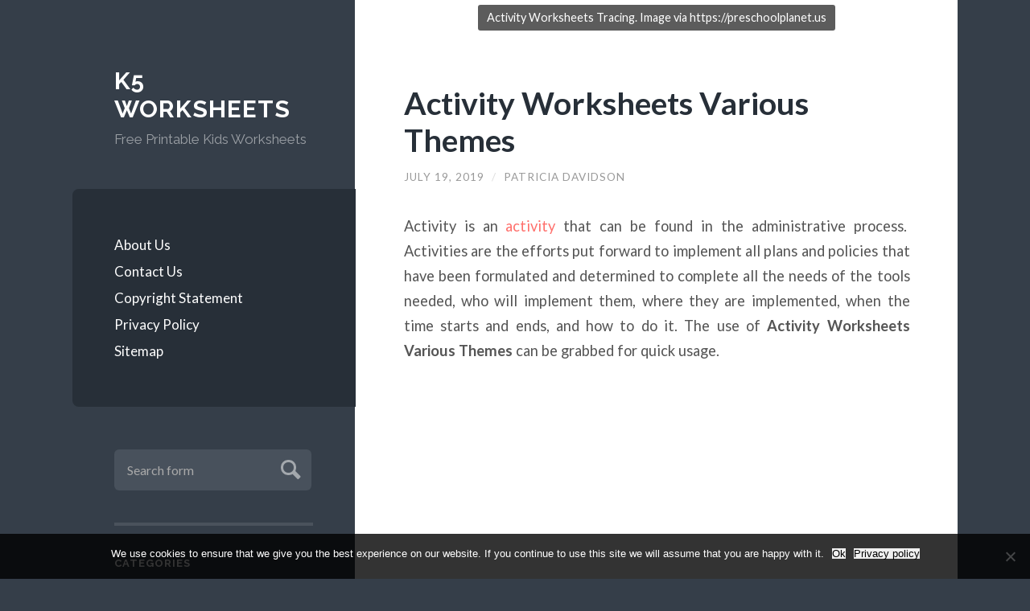

--- FILE ---
content_type: text/html; charset=UTF-8
request_url: https://www.k5worksheets.com/activity-worksheets-various-themes/
body_size: 11469
content:
<!DOCTYPE html>

<html dir="ltr" lang="en-US" prefix="og: https://ogp.me/ns#">

	<head profile="http://gmpg.org/xfn/11">
		
		<meta http-equiv="Content-Type" content="text/html; charset=UTF-8" />
		<meta name="viewport" content="width=device-width, initial-scale=1.0, maximum-scale=1.0, user-scalable=no" >
		 
		<title>Activity Worksheets Various Themes | K5 Worksheets</title>
	<style>img:is([sizes="auto" i], [sizes^="auto," i]) { contain-intrinsic-size: 3000px 1500px }</style>
	
		<!-- All in One SEO 4.9.0 - aioseo.com -->
	<meta name="description" content="Just use Activity Worksheets Various Themes for your career. You need it badly for your purposes career." />
	<meta name="robots" content="max-image-preview:large" />
	<meta name="author" content="Patricia Davidson"/>
	<meta name="google-site-verification" content="v927TtLQOjX-S69hoVGRj16jV0Si7LgiQIbC-dKCViQ" />
	<meta name="p:domain_verify" content="f1c9ef73b56e4804ea5bc8e71da4ee36" />
	<meta name="keywords" content="activity worksheets various,activity worksheets,activity worksheets various themes,various themes" />
	<link rel="canonical" href="https://www.k5worksheets.com/activity-worksheets-various-themes/" />
	<meta name="generator" content="All in One SEO (AIOSEO) 4.9.0" />
		<meta property="og:locale" content="en_US" />
		<meta property="og:site_name" content="K5 Worksheets" />
		<meta property="og:type" content="article" />
		<meta property="og:title" content="Activity Worksheets Various Themes | K5 Worksheets" />
		<meta property="og:description" content="Just use Activity Worksheets Various Themes for your career. You need it badly for your purposes career." />
		<meta property="og:url" content="https://www.k5worksheets.com/activity-worksheets-various-themes/" />
		<meta property="article:tag" content="activity worksheets various" />
		<meta property="article:tag" content="activity worksheets" />
		<meta property="article:tag" content="activity worksheets various themes" />
		<meta property="article:tag" content="various themes" />
		<meta property="article:published_time" content="2019-07-19T13:47:25+00:00" />
		<meta property="article:modified_time" content="2019-07-04T23:25:24+00:00" />
		<meta name="twitter:card" content="summary" />
		<meta name="twitter:title" content="Activity Worksheets Various Themes | K5 Worksheets" />
		<meta name="twitter:description" content="Just use Activity Worksheets Various Themes for your career. You need it badly for your purposes career." />
		<script type="application/ld+json" class="aioseo-schema">
			{"@context":"https:\/\/schema.org","@graph":[{"@type":"Article","@id":"https:\/\/www.k5worksheets.com\/activity-worksheets-various-themes\/#article","name":"Activity Worksheets Various Themes | K5 Worksheets","headline":"Activity Worksheets Various Themes","author":{"@id":"https:\/\/www.k5worksheets.com\/author\/patricia\/#author"},"publisher":{"@id":"https:\/\/www.k5worksheets.com\/#person"},"image":{"@type":"ImageObject","url":"https:\/\/www.k5worksheets.com\/wp-content\/uploads\/2019\/07\/Activity-Worksheets-Tracing.jpg","width":1074,"height":1700,"caption":"Activity Worksheets Tracing. Image via https:\/\/preschoolplanet.us"},"datePublished":"2019-07-19T20:47:25+07:00","dateModified":"2019-07-05T06:25:24+07:00","inLanguage":"en-US","mainEntityOfPage":{"@id":"https:\/\/www.k5worksheets.com\/activity-worksheets-various-themes\/#webpage"},"isPartOf":{"@id":"https:\/\/www.k5worksheets.com\/activity-worksheets-various-themes\/#webpage"},"articleSection":"Printable Templates, Activity Worksheets, Activity Worksheets Various Themes, Various Themes"},{"@type":"BreadcrumbList","@id":"https:\/\/www.k5worksheets.com\/activity-worksheets-various-themes\/#breadcrumblist","itemListElement":[{"@type":"ListItem","@id":"https:\/\/www.k5worksheets.com#listItem","position":1,"name":"Home","item":"https:\/\/www.k5worksheets.com","nextItem":{"@type":"ListItem","@id":"https:\/\/www.k5worksheets.com\/category\/printable-templates\/#listItem","name":"Printable Templates"}},{"@type":"ListItem","@id":"https:\/\/www.k5worksheets.com\/category\/printable-templates\/#listItem","position":2,"name":"Printable Templates","item":"https:\/\/www.k5worksheets.com\/category\/printable-templates\/","nextItem":{"@type":"ListItem","@id":"https:\/\/www.k5worksheets.com\/activity-worksheets-various-themes\/#listItem","name":"Activity Worksheets Various Themes"},"previousItem":{"@type":"ListItem","@id":"https:\/\/www.k5worksheets.com#listItem","name":"Home"}},{"@type":"ListItem","@id":"https:\/\/www.k5worksheets.com\/activity-worksheets-various-themes\/#listItem","position":3,"name":"Activity Worksheets Various Themes","previousItem":{"@type":"ListItem","@id":"https:\/\/www.k5worksheets.com\/category\/printable-templates\/#listItem","name":"Printable Templates"}}]},{"@type":"Person","@id":"https:\/\/www.k5worksheets.com\/#person","name":"Tracey Howell","image":{"@type":"ImageObject","@id":"https:\/\/www.k5worksheets.com\/activity-worksheets-various-themes\/#personImage","url":"https:\/\/secure.gravatar.com\/avatar\/70daa850da0a5783339997ca9a6db9b3200c1e5e1d167a4b269311113a79fe97?s=96&d=mm&r=g","width":96,"height":96,"caption":"Tracey Howell"}},{"@type":"Person","@id":"https:\/\/www.k5worksheets.com\/author\/patricia\/#author","url":"https:\/\/www.k5worksheets.com\/author\/patricia\/","name":"Patricia Davidson","image":{"@type":"ImageObject","@id":"https:\/\/www.k5worksheets.com\/activity-worksheets-various-themes\/#authorImage","url":"https:\/\/secure.gravatar.com\/avatar\/508336307a4ebdc041359c5c0f948111b8cec8642e194529a2f7483d9ec0bcb7?s=96&d=mm&r=g","width":96,"height":96,"caption":"Patricia Davidson"}},{"@type":"WebPage","@id":"https:\/\/www.k5worksheets.com\/activity-worksheets-various-themes\/#webpage","url":"https:\/\/www.k5worksheets.com\/activity-worksheets-various-themes\/","name":"Activity Worksheets Various Themes | K5 Worksheets","description":"Just use Activity Worksheets Various Themes for your career. You need it badly for your purposes career.","inLanguage":"en-US","isPartOf":{"@id":"https:\/\/www.k5worksheets.com\/#website"},"breadcrumb":{"@id":"https:\/\/www.k5worksheets.com\/activity-worksheets-various-themes\/#breadcrumblist"},"author":{"@id":"https:\/\/www.k5worksheets.com\/author\/patricia\/#author"},"creator":{"@id":"https:\/\/www.k5worksheets.com\/author\/patricia\/#author"},"image":{"@type":"ImageObject","url":"https:\/\/www.k5worksheets.com\/wp-content\/uploads\/2019\/07\/Activity-Worksheets-Tracing.jpg","@id":"https:\/\/www.k5worksheets.com\/activity-worksheets-various-themes\/#mainImage","width":1074,"height":1700,"caption":"Activity Worksheets Tracing. Image via https:\/\/preschoolplanet.us"},"primaryImageOfPage":{"@id":"https:\/\/www.k5worksheets.com\/activity-worksheets-various-themes\/#mainImage"},"datePublished":"2019-07-19T20:47:25+07:00","dateModified":"2019-07-05T06:25:24+07:00"},{"@type":"WebSite","@id":"https:\/\/www.k5worksheets.com\/#website","url":"https:\/\/www.k5worksheets.com\/","name":"K5 Worksheets","description":"Free Printable Kids Worksheets","inLanguage":"en-US","publisher":{"@id":"https:\/\/www.k5worksheets.com\/#person"}}]}
		</script>
		<!-- All in One SEO -->

<link rel="amphtml" href="https://www.k5worksheets.com/activity-worksheets-various-themes/amp/" /><meta name="generator" content="AMP for WP 1.1.7.1"/><link rel="alternate" type="application/rss+xml" title="K5 Worksheets &raquo; Feed" href="https://www.k5worksheets.com/feed/" />
<link rel="alternate" type="application/rss+xml" title="K5 Worksheets &raquo; Comments Feed" href="https://www.k5worksheets.com/comments/feed/" />
<script type="text/javascript">
/* <![CDATA[ */
window._wpemojiSettings = {"baseUrl":"https:\/\/s.w.org\/images\/core\/emoji\/16.0.1\/72x72\/","ext":".png","svgUrl":"https:\/\/s.w.org\/images\/core\/emoji\/16.0.1\/svg\/","svgExt":".svg","source":{"concatemoji":"https:\/\/www.k5worksheets.com\/wp-includes\/js\/wp-emoji-release.min.js?ver=6.8.3"}};
/*! This file is auto-generated */
!function(s,n){var o,i,e;function c(e){try{var t={supportTests:e,timestamp:(new Date).valueOf()};sessionStorage.setItem(o,JSON.stringify(t))}catch(e){}}function p(e,t,n){e.clearRect(0,0,e.canvas.width,e.canvas.height),e.fillText(t,0,0);var t=new Uint32Array(e.getImageData(0,0,e.canvas.width,e.canvas.height).data),a=(e.clearRect(0,0,e.canvas.width,e.canvas.height),e.fillText(n,0,0),new Uint32Array(e.getImageData(0,0,e.canvas.width,e.canvas.height).data));return t.every(function(e,t){return e===a[t]})}function u(e,t){e.clearRect(0,0,e.canvas.width,e.canvas.height),e.fillText(t,0,0);for(var n=e.getImageData(16,16,1,1),a=0;a<n.data.length;a++)if(0!==n.data[a])return!1;return!0}function f(e,t,n,a){switch(t){case"flag":return n(e,"\ud83c\udff3\ufe0f\u200d\u26a7\ufe0f","\ud83c\udff3\ufe0f\u200b\u26a7\ufe0f")?!1:!n(e,"\ud83c\udde8\ud83c\uddf6","\ud83c\udde8\u200b\ud83c\uddf6")&&!n(e,"\ud83c\udff4\udb40\udc67\udb40\udc62\udb40\udc65\udb40\udc6e\udb40\udc67\udb40\udc7f","\ud83c\udff4\u200b\udb40\udc67\u200b\udb40\udc62\u200b\udb40\udc65\u200b\udb40\udc6e\u200b\udb40\udc67\u200b\udb40\udc7f");case"emoji":return!a(e,"\ud83e\udedf")}return!1}function g(e,t,n,a){var r="undefined"!=typeof WorkerGlobalScope&&self instanceof WorkerGlobalScope?new OffscreenCanvas(300,150):s.createElement("canvas"),o=r.getContext("2d",{willReadFrequently:!0}),i=(o.textBaseline="top",o.font="600 32px Arial",{});return e.forEach(function(e){i[e]=t(o,e,n,a)}),i}function t(e){var t=s.createElement("script");t.src=e,t.defer=!0,s.head.appendChild(t)}"undefined"!=typeof Promise&&(o="wpEmojiSettingsSupports",i=["flag","emoji"],n.supports={everything:!0,everythingExceptFlag:!0},e=new Promise(function(e){s.addEventListener("DOMContentLoaded",e,{once:!0})}),new Promise(function(t){var n=function(){try{var e=JSON.parse(sessionStorage.getItem(o));if("object"==typeof e&&"number"==typeof e.timestamp&&(new Date).valueOf()<e.timestamp+604800&&"object"==typeof e.supportTests)return e.supportTests}catch(e){}return null}();if(!n){if("undefined"!=typeof Worker&&"undefined"!=typeof OffscreenCanvas&&"undefined"!=typeof URL&&URL.createObjectURL&&"undefined"!=typeof Blob)try{var e="postMessage("+g.toString()+"("+[JSON.stringify(i),f.toString(),p.toString(),u.toString()].join(",")+"));",a=new Blob([e],{type:"text/javascript"}),r=new Worker(URL.createObjectURL(a),{name:"wpTestEmojiSupports"});return void(r.onmessage=function(e){c(n=e.data),r.terminate(),t(n)})}catch(e){}c(n=g(i,f,p,u))}t(n)}).then(function(e){for(var t in e)n.supports[t]=e[t],n.supports.everything=n.supports.everything&&n.supports[t],"flag"!==t&&(n.supports.everythingExceptFlag=n.supports.everythingExceptFlag&&n.supports[t]);n.supports.everythingExceptFlag=n.supports.everythingExceptFlag&&!n.supports.flag,n.DOMReady=!1,n.readyCallback=function(){n.DOMReady=!0}}).then(function(){return e}).then(function(){var e;n.supports.everything||(n.readyCallback(),(e=n.source||{}).concatemoji?t(e.concatemoji):e.wpemoji&&e.twemoji&&(t(e.twemoji),t(e.wpemoji)))}))}((window,document),window._wpemojiSettings);
/* ]]> */
</script>
<style id='wp-emoji-styles-inline-css' type='text/css'>

	img.wp-smiley, img.emoji {
		display: inline !important;
		border: none !important;
		box-shadow: none !important;
		height: 1em !important;
		width: 1em !important;
		margin: 0 0.07em !important;
		vertical-align: -0.1em !important;
		background: none !important;
		padding: 0 !important;
	}
</style>
<link rel='stylesheet' id='wp-block-library-css' href='https://www.k5worksheets.com/wp-includes/css/dist/block-library/style.min.css?ver=6.8.3' type='text/css' media='all' />
<style id='classic-theme-styles-inline-css' type='text/css'>
/*! This file is auto-generated */
.wp-block-button__link{color:#fff;background-color:#32373c;border-radius:9999px;box-shadow:none;text-decoration:none;padding:calc(.667em + 2px) calc(1.333em + 2px);font-size:1.125em}.wp-block-file__button{background:#32373c;color:#fff;text-decoration:none}
</style>
<link rel='stylesheet' id='aioseo/css/src/vue/standalone/blocks/table-of-contents/global.scss-css' href='https://www.k5worksheets.com/wp-content/plugins/all-in-one-seo-pack/dist/Lite/assets/css/table-of-contents/global.e90f6d47.css?ver=4.9.0' type='text/css' media='all' />
<style id='global-styles-inline-css' type='text/css'>
:root{--wp--preset--aspect-ratio--square: 1;--wp--preset--aspect-ratio--4-3: 4/3;--wp--preset--aspect-ratio--3-4: 3/4;--wp--preset--aspect-ratio--3-2: 3/2;--wp--preset--aspect-ratio--2-3: 2/3;--wp--preset--aspect-ratio--16-9: 16/9;--wp--preset--aspect-ratio--9-16: 9/16;--wp--preset--color--black: #272F38;--wp--preset--color--cyan-bluish-gray: #abb8c3;--wp--preset--color--white: #fff;--wp--preset--color--pale-pink: #f78da7;--wp--preset--color--vivid-red: #cf2e2e;--wp--preset--color--luminous-vivid-orange: #ff6900;--wp--preset--color--luminous-vivid-amber: #fcb900;--wp--preset--color--light-green-cyan: #7bdcb5;--wp--preset--color--vivid-green-cyan: #00d084;--wp--preset--color--pale-cyan-blue: #8ed1fc;--wp--preset--color--vivid-cyan-blue: #0693e3;--wp--preset--color--vivid-purple: #9b51e0;--wp--preset--color--accent: #FF706C;--wp--preset--color--dark-gray: #444;--wp--preset--color--medium-gray: #666;--wp--preset--color--light-gray: #888;--wp--preset--gradient--vivid-cyan-blue-to-vivid-purple: linear-gradient(135deg,rgba(6,147,227,1) 0%,rgb(155,81,224) 100%);--wp--preset--gradient--light-green-cyan-to-vivid-green-cyan: linear-gradient(135deg,rgb(122,220,180) 0%,rgb(0,208,130) 100%);--wp--preset--gradient--luminous-vivid-amber-to-luminous-vivid-orange: linear-gradient(135deg,rgba(252,185,0,1) 0%,rgba(255,105,0,1) 100%);--wp--preset--gradient--luminous-vivid-orange-to-vivid-red: linear-gradient(135deg,rgba(255,105,0,1) 0%,rgb(207,46,46) 100%);--wp--preset--gradient--very-light-gray-to-cyan-bluish-gray: linear-gradient(135deg,rgb(238,238,238) 0%,rgb(169,184,195) 100%);--wp--preset--gradient--cool-to-warm-spectrum: linear-gradient(135deg,rgb(74,234,220) 0%,rgb(151,120,209) 20%,rgb(207,42,186) 40%,rgb(238,44,130) 60%,rgb(251,105,98) 80%,rgb(254,248,76) 100%);--wp--preset--gradient--blush-light-purple: linear-gradient(135deg,rgb(255,206,236) 0%,rgb(152,150,240) 100%);--wp--preset--gradient--blush-bordeaux: linear-gradient(135deg,rgb(254,205,165) 0%,rgb(254,45,45) 50%,rgb(107,0,62) 100%);--wp--preset--gradient--luminous-dusk: linear-gradient(135deg,rgb(255,203,112) 0%,rgb(199,81,192) 50%,rgb(65,88,208) 100%);--wp--preset--gradient--pale-ocean: linear-gradient(135deg,rgb(255,245,203) 0%,rgb(182,227,212) 50%,rgb(51,167,181) 100%);--wp--preset--gradient--electric-grass: linear-gradient(135deg,rgb(202,248,128) 0%,rgb(113,206,126) 100%);--wp--preset--gradient--midnight: linear-gradient(135deg,rgb(2,3,129) 0%,rgb(40,116,252) 100%);--wp--preset--font-size--small: 16px;--wp--preset--font-size--medium: 20px;--wp--preset--font-size--large: 24px;--wp--preset--font-size--x-large: 42px;--wp--preset--font-size--regular: 18px;--wp--preset--font-size--larger: 32px;--wp--preset--spacing--20: 0.44rem;--wp--preset--spacing--30: 0.67rem;--wp--preset--spacing--40: 1rem;--wp--preset--spacing--50: 1.5rem;--wp--preset--spacing--60: 2.25rem;--wp--preset--spacing--70: 3.38rem;--wp--preset--spacing--80: 5.06rem;--wp--preset--shadow--natural: 6px 6px 9px rgba(0, 0, 0, 0.2);--wp--preset--shadow--deep: 12px 12px 50px rgba(0, 0, 0, 0.4);--wp--preset--shadow--sharp: 6px 6px 0px rgba(0, 0, 0, 0.2);--wp--preset--shadow--outlined: 6px 6px 0px -3px rgba(255, 255, 255, 1), 6px 6px rgba(0, 0, 0, 1);--wp--preset--shadow--crisp: 6px 6px 0px rgba(0, 0, 0, 1);}:where(.is-layout-flex){gap: 0.5em;}:where(.is-layout-grid){gap: 0.5em;}body .is-layout-flex{display: flex;}.is-layout-flex{flex-wrap: wrap;align-items: center;}.is-layout-flex > :is(*, div){margin: 0;}body .is-layout-grid{display: grid;}.is-layout-grid > :is(*, div){margin: 0;}:where(.wp-block-columns.is-layout-flex){gap: 2em;}:where(.wp-block-columns.is-layout-grid){gap: 2em;}:where(.wp-block-post-template.is-layout-flex){gap: 1.25em;}:where(.wp-block-post-template.is-layout-grid){gap: 1.25em;}.has-black-color{color: var(--wp--preset--color--black) !important;}.has-cyan-bluish-gray-color{color: var(--wp--preset--color--cyan-bluish-gray) !important;}.has-white-color{color: var(--wp--preset--color--white) !important;}.has-pale-pink-color{color: var(--wp--preset--color--pale-pink) !important;}.has-vivid-red-color{color: var(--wp--preset--color--vivid-red) !important;}.has-luminous-vivid-orange-color{color: var(--wp--preset--color--luminous-vivid-orange) !important;}.has-luminous-vivid-amber-color{color: var(--wp--preset--color--luminous-vivid-amber) !important;}.has-light-green-cyan-color{color: var(--wp--preset--color--light-green-cyan) !important;}.has-vivid-green-cyan-color{color: var(--wp--preset--color--vivid-green-cyan) !important;}.has-pale-cyan-blue-color{color: var(--wp--preset--color--pale-cyan-blue) !important;}.has-vivid-cyan-blue-color{color: var(--wp--preset--color--vivid-cyan-blue) !important;}.has-vivid-purple-color{color: var(--wp--preset--color--vivid-purple) !important;}.has-black-background-color{background-color: var(--wp--preset--color--black) !important;}.has-cyan-bluish-gray-background-color{background-color: var(--wp--preset--color--cyan-bluish-gray) !important;}.has-white-background-color{background-color: var(--wp--preset--color--white) !important;}.has-pale-pink-background-color{background-color: var(--wp--preset--color--pale-pink) !important;}.has-vivid-red-background-color{background-color: var(--wp--preset--color--vivid-red) !important;}.has-luminous-vivid-orange-background-color{background-color: var(--wp--preset--color--luminous-vivid-orange) !important;}.has-luminous-vivid-amber-background-color{background-color: var(--wp--preset--color--luminous-vivid-amber) !important;}.has-light-green-cyan-background-color{background-color: var(--wp--preset--color--light-green-cyan) !important;}.has-vivid-green-cyan-background-color{background-color: var(--wp--preset--color--vivid-green-cyan) !important;}.has-pale-cyan-blue-background-color{background-color: var(--wp--preset--color--pale-cyan-blue) !important;}.has-vivid-cyan-blue-background-color{background-color: var(--wp--preset--color--vivid-cyan-blue) !important;}.has-vivid-purple-background-color{background-color: var(--wp--preset--color--vivid-purple) !important;}.has-black-border-color{border-color: var(--wp--preset--color--black) !important;}.has-cyan-bluish-gray-border-color{border-color: var(--wp--preset--color--cyan-bluish-gray) !important;}.has-white-border-color{border-color: var(--wp--preset--color--white) !important;}.has-pale-pink-border-color{border-color: var(--wp--preset--color--pale-pink) !important;}.has-vivid-red-border-color{border-color: var(--wp--preset--color--vivid-red) !important;}.has-luminous-vivid-orange-border-color{border-color: var(--wp--preset--color--luminous-vivid-orange) !important;}.has-luminous-vivid-amber-border-color{border-color: var(--wp--preset--color--luminous-vivid-amber) !important;}.has-light-green-cyan-border-color{border-color: var(--wp--preset--color--light-green-cyan) !important;}.has-vivid-green-cyan-border-color{border-color: var(--wp--preset--color--vivid-green-cyan) !important;}.has-pale-cyan-blue-border-color{border-color: var(--wp--preset--color--pale-cyan-blue) !important;}.has-vivid-cyan-blue-border-color{border-color: var(--wp--preset--color--vivid-cyan-blue) !important;}.has-vivid-purple-border-color{border-color: var(--wp--preset--color--vivid-purple) !important;}.has-vivid-cyan-blue-to-vivid-purple-gradient-background{background: var(--wp--preset--gradient--vivid-cyan-blue-to-vivid-purple) !important;}.has-light-green-cyan-to-vivid-green-cyan-gradient-background{background: var(--wp--preset--gradient--light-green-cyan-to-vivid-green-cyan) !important;}.has-luminous-vivid-amber-to-luminous-vivid-orange-gradient-background{background: var(--wp--preset--gradient--luminous-vivid-amber-to-luminous-vivid-orange) !important;}.has-luminous-vivid-orange-to-vivid-red-gradient-background{background: var(--wp--preset--gradient--luminous-vivid-orange-to-vivid-red) !important;}.has-very-light-gray-to-cyan-bluish-gray-gradient-background{background: var(--wp--preset--gradient--very-light-gray-to-cyan-bluish-gray) !important;}.has-cool-to-warm-spectrum-gradient-background{background: var(--wp--preset--gradient--cool-to-warm-spectrum) !important;}.has-blush-light-purple-gradient-background{background: var(--wp--preset--gradient--blush-light-purple) !important;}.has-blush-bordeaux-gradient-background{background: var(--wp--preset--gradient--blush-bordeaux) !important;}.has-luminous-dusk-gradient-background{background: var(--wp--preset--gradient--luminous-dusk) !important;}.has-pale-ocean-gradient-background{background: var(--wp--preset--gradient--pale-ocean) !important;}.has-electric-grass-gradient-background{background: var(--wp--preset--gradient--electric-grass) !important;}.has-midnight-gradient-background{background: var(--wp--preset--gradient--midnight) !important;}.has-small-font-size{font-size: var(--wp--preset--font-size--small) !important;}.has-medium-font-size{font-size: var(--wp--preset--font-size--medium) !important;}.has-large-font-size{font-size: var(--wp--preset--font-size--large) !important;}.has-x-large-font-size{font-size: var(--wp--preset--font-size--x-large) !important;}
:where(.wp-block-post-template.is-layout-flex){gap: 1.25em;}:where(.wp-block-post-template.is-layout-grid){gap: 1.25em;}
:where(.wp-block-columns.is-layout-flex){gap: 2em;}:where(.wp-block-columns.is-layout-grid){gap: 2em;}
:root :where(.wp-block-pullquote){font-size: 1.5em;line-height: 1.6;}
</style>
<link rel='stylesheet' id='cookie-notice-front-css' href='https://www.k5worksheets.com/wp-content/plugins/cookie-notice/css/front.min.css?ver=2.5.8' type='text/css' media='all' />
<link rel='stylesheet' id='related-posts-by-taxonomy-css' href='https://www.k5worksheets.com/wp-content/plugins/related-posts-by-taxonomy/includes/assets/css/styles.css?ver=6.8.3' type='text/css' media='all' />
<link rel='stylesheet' id='wilson_fonts-css' href='//fonts.googleapis.com/css?family=Lato%3A400%2C700%2C400italic%2C700italic%7CRaleway%3A400%2C700&#038;ver=1' type='text/css' media='all' />
<link rel='stylesheet' id='wilson_style-css' href='https://www.k5worksheets.com/wp-content/themes/wilson/style.css?ver=1.0' type='text/css' media='all' />
<script type="text/javascript" id="cookie-notice-front-js-before">
/* <![CDATA[ */
var cnArgs = {"ajaxUrl":"https:\/\/www.k5worksheets.com\/wp-admin\/admin-ajax.php","nonce":"d47703da37","hideEffect":"fade","position":"bottom","onScroll":false,"onScrollOffset":100,"onClick":false,"cookieName":"cookie_notice_accepted","cookieTime":2592000,"cookieTimeRejected":2592000,"globalCookie":false,"redirection":false,"cache":true,"revokeCookies":false,"revokeCookiesOpt":"automatic"};
/* ]]> */
</script>
<script type="text/javascript" src="https://www.k5worksheets.com/wp-content/plugins/cookie-notice/js/front.min.js?ver=2.5.8" id="cookie-notice-front-js"></script>
<script type="text/javascript" src="https://www.k5worksheets.com/wp-includes/js/jquery/jquery.min.js?ver=3.7.1" id="jquery-core-js"></script>
<script type="text/javascript" src="https://www.k5worksheets.com/wp-includes/js/jquery/jquery-migrate.min.js?ver=3.4.1" id="jquery-migrate-js"></script>
<link rel="https://api.w.org/" href="https://www.k5worksheets.com/wp-json/" /><link rel="alternate" title="JSON" type="application/json" href="https://www.k5worksheets.com/wp-json/wp/v2/posts/9492" /><link rel="EditURI" type="application/rsd+xml" title="RSD" href="https://www.k5worksheets.com/xmlrpc.php?rsd" />
<meta name="generator" content="WordPress 6.8.3" />
<link rel='shortlink' href='https://www.k5worksheets.com/?p=9492' />
<link rel="alternate" title="oEmbed (JSON)" type="application/json+oembed" href="https://www.k5worksheets.com/wp-json/oembed/1.0/embed?url=https%3A%2F%2Fwww.k5worksheets.com%2Factivity-worksheets-various-themes%2F" />
<link rel="alternate" title="oEmbed (XML)" type="text/xml+oembed" href="https://www.k5worksheets.com/wp-json/oembed/1.0/embed?url=https%3A%2F%2Fwww.k5worksheets.com%2Factivity-worksheets-various-themes%2F&#038;format=xml" />
          <style>
          .has-post-thumbnail img.wp-post-image, 
          .attachment-twentyseventeen-featured-image.wp-post-image { display: none !important; }          
          </style><script data-ad-client="ca-pub-9215449676083564" async src="https://pagead2.googlesyndication.com/pagead/js/adsbygoogle.js"></script><!--Customizer CSS--><style type="text/css"></style><!--/Customizer CSS--><link rel="icon" href="https://www.k5worksheets.com/wp-content/uploads/2018/08/cropped-K5-Logo-32x32.png" sizes="32x32" />
<link rel="icon" href="https://www.k5worksheets.com/wp-content/uploads/2018/08/cropped-K5-Logo-192x192.png" sizes="192x192" />
<link rel="apple-touch-icon" href="https://www.k5worksheets.com/wp-content/uploads/2018/08/cropped-K5-Logo-180x180.png" />
<meta name="msapplication-TileImage" content="https://www.k5worksheets.com/wp-content/uploads/2018/08/cropped-K5-Logo-270x270.png" />
	
	</head>
	
	<body data-rsssl=1 class="wp-singular post-template-default single single-post postid-9492 single-format-standard wp-theme-wilson cookies-not-set has-featured-image">

			
		<div class="wrapper">
	
			<div class="sidebar">
							
				<div class="blog-header">
				
									
						<h1 class="blog-title">
							<a href="https://www.k5worksheets.com" title="K5 Worksheets &mdash; Free Printable Kids Worksheets" rel="home">K5 Worksheets</a>
						</h1>
						
						<h3 class="blog-description">Free Printable Kids Worksheets</h3>
					
					
				</div><!-- .blog-header -->
				
				<div class="nav-toggle toggle">
				
					<p>
						<span class="show">Show menu</span>
						<span class="hide">Hide menu</span>
					</p>
				
					<div class="bars">
							
						<div class="bar"></div>
						<div class="bar"></div>
						<div class="bar"></div>
						
						<div class="clear"></div>
						
					</div><!-- .bars -->
				
				</div><!-- .nav-toggle -->
				
				<div class="blog-menu">
			
					<ul class="navigation">
					
						<li class="page_item page-item-13"><a href="https://www.k5worksheets.com/about-us/">About Us</a></li>
<li class="page_item page-item-8"><a href="https://www.k5worksheets.com/contact-us/">Contact Us</a></li>
<li class="page_item page-item-11"><a href="https://www.k5worksheets.com/copyright-statement/">Copyright Statement</a></li>
<li class="page_item page-item-3"><a href="https://www.k5worksheets.com/privacy-policy/">Privacy Policy</a></li>
<li class="page_item page-item-15"><a href="https://www.k5worksheets.com/sitemap/">Sitemap</a></li>
												
					 </ul><!-- .navigation -->
					 
					 <div class="clear"></div>
					 
				</div><!-- .blog-menu -->
				
				<div class="mobile-menu">
						 
					 <ul class="navigation">
					
						<li class="page_item page-item-13"><a href="https://www.k5worksheets.com/about-us/">About Us</a></li>
<li class="page_item page-item-8"><a href="https://www.k5worksheets.com/contact-us/">Contact Us</a></li>
<li class="page_item page-item-11"><a href="https://www.k5worksheets.com/copyright-statement/">Copyright Statement</a></li>
<li class="page_item page-item-3"><a href="https://www.k5worksheets.com/privacy-policy/">Privacy Policy</a></li>
<li class="page_item page-item-15"><a href="https://www.k5worksheets.com/sitemap/">Sitemap</a></li>
						
					 </ul>
					 
				</div><!-- .mobile-menu -->
				
				
					<div class="widgets" role="complementary">
					
						<div class="widget widget_search"><div class="widget-content"><form method="get" class="searchform" action="https://www.k5worksheets.com" id="searchform">
    <input type="search" value="" placeholder="Search form" name="s" id="s" /> 
    <a href="javascript:{}" onclick="document.getElementById( 'searchform' ).submit(); return false;" title="Search" class="searchsubmit">Submit</a>
</form></div><div class="clear"></div></div><div class="widget widget_categories"><div class="widget-content"><h3 class="widget-title">Categories</h3>
			<ul>
					<li class="cat-item cat-item-13"><a href="https://www.k5worksheets.com/category/alphabet-and-numbers-practice/">Alphabet and Numbers Practice</a>
</li>
	<li class="cat-item cat-item-2"><a href="https://www.k5worksheets.com/category/coloring-pages/">Coloring Pages</a>
</li>
	<li class="cat-item cat-item-4"><a href="https://www.k5worksheets.com/category/english-worksheets/">English Worksheets</a>
</li>
	<li class="cat-item cat-item-5"><a href="https://www.k5worksheets.com/category/fun-puzzle/">Fun Puzzle</a>
</li>
	<li class="cat-item cat-item-3"><a href="https://www.k5worksheets.com/category/math-worksheets/">Math Worksheets</a>
</li>
	<li class="cat-item cat-item-101"><a href="https://www.k5worksheets.com/category/printable-calendars/">Printable Calendars</a>
</li>
	<li class="cat-item cat-item-43"><a href="https://www.k5worksheets.com/category/printable-templates/">Printable Templates</a>
</li>
	<li class="cat-item cat-item-37"><a href="https://www.k5worksheets.com/category/sport-worksheets/">Sport Worksheets</a>
</li>
			</ul>

			</div><div class="clear"></div></div><div class="widget_text widget widget_custom_html"><div class="widget_text widget-content"><div class="textwidget custom-html-widget"><script async src="https://pagead2.googlesyndication.com/pagead/js/adsbygoogle.js"></script>
<!-- responsive -->
<ins class="adsbygoogle"
     style="display:block"
     data-ad-client="ca-pub-9215449676083564"
     data-ad-slot="8680748418"
     data-ad-format="auto"
     data-full-width-responsive="true"></ins>
<script>
     (adsbygoogle = window.adsbygoogle || []).push({});
</script></div></div><div class="clear"></div></div>
		<div class="widget widget_recent_entries"><div class="widget-content">
		<h3 class="widget-title">Recent Posts</h3>
		<ul>
											<li>
					<a href="https://www.k5worksheets.com/happy-birthday-coloring-sheets/">Happy Birthday Coloring Sheets</a>
									</li>
											<li>
					<a href="https://www.k5worksheets.com/free-printable-math-resources-for-kids/">Free Printable Math Resources for Kids</a>
									</li>
											<li>
					<a href="https://www.k5worksheets.com/make-your-own-reward-chart/">Make Your Own Reward Chart</a>
									</li>
											<li>
					<a href="https://www.k5worksheets.com/religious-easter-coloring-pages/">Religious Easter Coloring Pages</a>
									</li>
											<li>
					<a href="https://www.k5worksheets.com/free-printable-english-worksheets-for-kids/">Free Printable English Worksheets for Kids</a>
									</li>
											<li>
					<a href="https://www.k5worksheets.com/free-kindergarten-math-worksheets-2020/">Free Kindergarten Math Worksheets 2020</a>
									</li>
											<li>
					<a href="https://www.k5worksheets.com/free-printable-activity-pages-for-kids/">Free Printable Activity Pages For Kids</a>
									</li>
											<li>
					<a href="https://www.k5worksheets.com/fnaf-coloring-pages-foxy/">Fnaf Coloring Pages Foxy</a>
									</li>
											<li>
					<a href="https://www.k5worksheets.com/lol-doll-coloring-pages-cute/">Lol Doll Coloring Pages Cute</a>
									</li>
											<li>
					<a href="https://www.k5worksheets.com/bendy-coloring-alice-angel/">Bendy Coloring Alice Angel</a>
									</li>
					</ul>

		</div><div class="clear"></div></div><div class="widget related_posts_by_taxonomy"><div class="widget-content">
<h3 class="widget-title">Related Posts</h3>
<ul>
					
			<li>
				<a href="https://www.k5worksheets.com/daily-activity-sheets-for-6-year-olds/">Daily Activity Sheets For 6 Year Olds</a>
			</li>
					
			<li>
				<a href="https://www.k5worksheets.com/pokemon-ex-coloring-pages-aurorus/">Pokemon Ex Coloring Pages Aurorus</a>
			</li>
					
			<li>
				<a href="https://www.k5worksheets.com/3-year-old-education-worksheets-downloadable/">3 Year Old Education Worksheets Downloadable</a>
			</li>
					
			<li>
				<a href="https://www.k5worksheets.com/free-worksheets-for-grade-one/">Free Worksheets for Grade One</a>
			</li>
					
			<li>
				<a href="https://www.k5worksheets.com/algebra-worksheets-basic-and-other-themes/">Algebra Worksheets Basic and Other Themes</a>
			</li>
					
			<li>
				<a href="https://www.k5worksheets.com/free-printable-games-for-preschoolers/">Free Printable Games For Preschoolers</a>
			</li>
			</ul>
</div><div class="clear"></div></div>						
					</div><!-- .widgets -->
					
													
			</div><!-- .sidebar -->
<div class="content">
											        
		
		<div class="posts">
	
			<div id="post-9492" class="post-9492 post type-post status-publish format-standard has-post-thumbnail hentry category-printable-templates tag-activity-worksheets tag-activity-worksheets-various-themes tag-various-themes has-featured-image">
			
								
					<div class="featured-media">
					
						<a href="https://www.k5worksheets.com/activity-worksheets-various-themes/" rel="bookmark" title="Activity Worksheets Various Themes">
						
							<img width="788" height="1247" src="https://www.k5worksheets.com/wp-content/uploads/2019/07/Activity-Worksheets-Tracing.jpg" class="attachment-post-image size-post-image wp-post-image" alt="Activity Worksheets Tracing" decoding="async" fetchpriority="high" srcset="https://www.k5worksheets.com/wp-content/uploads/2019/07/Activity-Worksheets-Tracing.jpg 1074w, https://www.k5worksheets.com/wp-content/uploads/2019/07/Activity-Worksheets-Tracing-505x800.jpg 505w, https://www.k5worksheets.com/wp-content/uploads/2019/07/Activity-Worksheets-Tracing-768x1216.jpg 768w, https://www.k5worksheets.com/wp-content/uploads/2019/07/Activity-Worksheets-Tracing-758x1200.jpg 758w" sizes="(max-width: 788px) 100vw, 788px" />											
								<div class="media-caption-container">
								
									<p class="media-caption">Activity Worksheets Tracing. Image via https://preschoolplanet.us</p>
									
								</div>
								
														
						</a>
								
					</div><!-- .featured-media -->
						
							
				<div class="post-inner">

                    <div class="post-header">

                        
                            <h1 class="post-title"><a href="https://www.k5worksheets.com/activity-worksheets-various-themes/" rel="bookmark" title="Activity Worksheets Various Themes">Activity Worksheets Various Themes</a></h1>

                        
                        		
		<div class="post-meta">
		
			<span class="post-date"><a href="https://www.k5worksheets.com/activity-worksheets-various-themes/" title="Activity Worksheets Various Themes">July 19, 2019</a></span>
			
			<span class="date-sep"> / </span>
				
			<span class="post-author"><a href="https://www.k5worksheets.com/author/patricia/" title="Posts by Patricia Davidson" rel="author">Patricia Davidson</a></span>
			
						
						
												
		</div><!-- .post-meta -->

		
                    </div><!-- .post-header -->

                    <div class="post-content">

                        <p style="text-align: justify">Activity is an <a href="https://www.k5worksheets.com/activity-sheets-for-9-year-olds-any-themes/">activity</a> that can be found in the administrative process.  Activities are the efforts put forward to implement all plans and policies that have been formulated and determined to complete all the needs of the tools needed, who will implement them, where they are implemented, when the time starts and ends, and how to do it. The use of <strong>Activity Worksheets Various Themes </strong>can be grabbed for quick usage.</p><div class='code-block code-block-1' style='margin: 8px auto; text-align: center; display: block; clear: both;'>
<script async src="https://pagead2.googlesyndication.com/pagead/js/adsbygoogle.js"></script>
<!-- responsive -->
<ins class="adsbygoogle"
     style="display:block"
     data-ad-client="ca-pub-9215449676083564"
     data-ad-slot="8680748418"
     data-ad-format="auto"
     data-full-width-responsive="true"></ins>
<script>
     (adsbygoogle = window.adsbygoogle || []).push({});
</script></div>

<p style="text-align: justify"><span id="more-9492"></span></p>
<div id="attachment_9457" style="width: 1110px" class="wp-caption aligncenter"><a href="https://www.k5worksheets.com/__trashed-5/activity-worksheets-cars/#main" rel="attachment wp-att-9457"><img decoding="async" aria-describedby="caption-attachment-9457" class="size-full wp-image-9457" src="https://www.k5worksheets.com/wp-content/uploads/2019/07/Activity-Worksheets-Cars.jpg" alt="Activity Worksheets Cars" width="1100" height="1571" srcset="https://www.k5worksheets.com/wp-content/uploads/2019/07/Activity-Worksheets-Cars.jpg 1100w, https://www.k5worksheets.com/wp-content/uploads/2019/07/Activity-Worksheets-Cars-560x800.jpg 560w, https://www.k5worksheets.com/wp-content/uploads/2019/07/Activity-Worksheets-Cars-768x1097.jpg 768w, https://www.k5worksheets.com/wp-content/uploads/2019/07/Activity-Worksheets-Cars-840x1200.jpg 840w" sizes="(max-width: 1100px) 100vw, 1100px" /></a><p id="caption-attachment-9457" class="wp-caption-text">Activity Worksheets Cars. Image via https://www.kzone.com.au</p></div>
<div id="attachment_9468" style="width: 1084px" class="wp-caption aligncenter"><a href="https://www.k5worksheets.com/__trashed-5/activity-worksheets-tracing/#main" rel="attachment wp-att-9468"><img decoding="async" aria-describedby="caption-attachment-9468" class="size-full wp-image-9468" src="https://www.k5worksheets.com/wp-content/uploads/2019/07/Activity-Worksheets-Tracing.jpg" alt="Activity Worksheets Tracing" width="1074" height="1700" srcset="https://www.k5worksheets.com/wp-content/uploads/2019/07/Activity-Worksheets-Tracing.jpg 1074w, https://www.k5worksheets.com/wp-content/uploads/2019/07/Activity-Worksheets-Tracing-505x800.jpg 505w, https://www.k5worksheets.com/wp-content/uploads/2019/07/Activity-Worksheets-Tracing-768x1216.jpg 768w, https://www.k5worksheets.com/wp-content/uploads/2019/07/Activity-Worksheets-Tracing-758x1200.jpg 758w" sizes="(max-width: 1074px) 100vw, 1074px" /></a><p id="caption-attachment-9468" class="wp-caption-text">Activity Worksheets Tracing. Image via https://preschoolplanet.us</p></div>
<p style="text-align: justify">Activities as processes can be understood in the form of a series of activities, starting with the wisdom derived in the form of a project. Thus in its operations, activities can be felt to be necessary for the implementation and function of management, namely the implementation of operational activities. On the basis of understanding that the follow-up series is a positive (effective and efficient) effort towards the final goal. Besides that, the implementation involved in achieving the goal is the movement of activities in a particular purpose. You can choose to have <em>Activity Worksheets Various Themes </em>only for <a href="https://www.k5worksheets.com/i-love-you-mom-coloring-pages/">you</a>.</p>
<div id="attachment_9465" style="width: 999px" class="wp-caption aligncenter"><a href="https://www.k5worksheets.com/__trashed-5/activity-worksheets-matching/#main" rel="attachment wp-att-9465"><img loading="lazy" decoding="async" aria-describedby="caption-attachment-9465" class="size-full wp-image-9465" src="https://www.k5worksheets.com/wp-content/uploads/2019/07/Activity-Worksheets-Matching.jpg" alt="Activity Worksheets Matching" width="989" height="1400" srcset="https://www.k5worksheets.com/wp-content/uploads/2019/07/Activity-Worksheets-Matching.jpg 989w, https://www.k5worksheets.com/wp-content/uploads/2019/07/Activity-Worksheets-Matching-565x800.jpg 565w, https://www.k5worksheets.com/wp-content/uploads/2019/07/Activity-Worksheets-Matching-768x1087.jpg 768w, https://www.k5worksheets.com/wp-content/uploads/2019/07/Activity-Worksheets-Matching-848x1200.jpg 848w" sizes="auto, (max-width: 989px) 100vw, 989px" /></a><p id="caption-attachment-9465" class="wp-caption-text">Activity Worksheets Matching. Image via http://www.megaworkbook.com</p></div>
<div id="attachment_9462" style="width: 810px" class="wp-caption aligncenter"><a href="https://www.k5worksheets.com/__trashed-5/activity-worksheets-letter/#main" rel="attachment wp-att-9462"><img loading="lazy" decoding="async" aria-describedby="caption-attachment-9462" class="size-full wp-image-9462" src="https://www.k5worksheets.com/wp-content/uploads/2019/07/Activity-Worksheets-Letter.jpg" alt="Activity Worksheets Letter" width="800" height="1132" srcset="https://www.k5worksheets.com/wp-content/uploads/2019/07/Activity-Worksheets-Letter.jpg 800w, https://www.k5worksheets.com/wp-content/uploads/2019/07/Activity-Worksheets-Letter-565x800.jpg 565w, https://www.k5worksheets.com/wp-content/uploads/2019/07/Activity-Worksheets-Letter-768x1087.jpg 768w" sizes="auto, (max-width: 800px) 100vw, 800px" /></a><p id="caption-attachment-9462" class="wp-caption-text">Activity Worksheets Letter. Image via http://www.mogenk.com</p></div>
<p style="text-align: justify">Promotion is activities that are actively carried out by the company to encourage consumers to buy the products offered. Promotion is also said to be a continuing process because it can lead to a series of subsequent company activities. Because the promotion is seen as a one-way flow of information or persuasion created to direct someone or organization to make an exchange in marketing.</p>
<div id="attachment_9461" style="width: 970px" class="wp-caption aligncenter"><a href="https://www.k5worksheets.com/__trashed-5/activity-worksheets-islamic/#main" rel="attachment wp-att-9461"><img loading="lazy" decoding="async" aria-describedby="caption-attachment-9461" class="size-full wp-image-9461" src="https://www.k5worksheets.com/wp-content/uploads/2019/07/Activity-Worksheets-Islamic.jpg" alt="Activity Worksheets Islamic" width="960" height="1200" srcset="https://www.k5worksheets.com/wp-content/uploads/2019/07/Activity-Worksheets-Islamic.jpg 960w, https://www.k5worksheets.com/wp-content/uploads/2019/07/Activity-Worksheets-Islamic-640x800.jpg 640w, https://www.k5worksheets.com/wp-content/uploads/2019/07/Activity-Worksheets-Islamic-768x960.jpg 768w" sizes="auto, (max-width: 960px) 100vw, 960px" /></a><p id="caption-attachment-9461" class="wp-caption-text">Activity Worksheets Islamic. Image via http://www.mogenk.com</p></div>
<div id="attachment_9459" style="width: 2410px" class="wp-caption aligncenter"><a href="https://www.k5worksheets.com/__trashed-5/activity-worksheets-dots/#main" rel="attachment wp-att-9459"><img loading="lazy" decoding="async" aria-describedby="caption-attachment-9459" class="size-full wp-image-9459" src="https://www.k5worksheets.com/wp-content/uploads/2019/07/Activity-Worksheets-Dots.jpg" alt="Activity Worksheets Dots" width="2400" height="3394" srcset="https://www.k5worksheets.com/wp-content/uploads/2019/07/Activity-Worksheets-Dots.jpg 2400w, https://www.k5worksheets.com/wp-content/uploads/2019/07/Activity-Worksheets-Dots-566x800.jpg 566w, https://www.k5worksheets.com/wp-content/uploads/2019/07/Activity-Worksheets-Dots-768x1086.jpg 768w, https://www.k5worksheets.com/wp-content/uploads/2019/07/Activity-Worksheets-Dots-849x1200.jpg 849w" sizes="auto, (max-width: 2400px) 100vw, 2400px" /></a><p id="caption-attachment-9459" class="wp-caption-text">Activity Worksheets Dots. Image via https://intheplayroom.co.uk</p></div>
<p style="text-align: justify">Activities in this promotion, in general, are advertising, personal selling, sales promotion, direct marketing, and public relations and publicity. Just use <u>Activity Worksheets Various Themes </u>for freely.</p>
<div style="clear:both; margin-top:0em; margin-bottom:1em;"><a href="https://www.k5worksheets.com/coloring-book-sakuya-free-quickly-usage/" target="_blank" rel="nofollow" class="u83281339f3d3ead7e2e8f60ff56b7daa"><!-- INLINE RELATED POSTS 1/2 //--><style> .u83281339f3d3ead7e2e8f60ff56b7daa { padding:0px; margin: 0; padding-top:1em!important; padding-bottom:1em!important; width:100%; display: block; font-weight:bold; background-color:#eaeaea; border:0!important; border-left:4px solid inherit!important; text-decoration:none; } .u83281339f3d3ead7e2e8f60ff56b7daa:active, .u83281339f3d3ead7e2e8f60ff56b7daa:hover { opacity: 1; transition: opacity 250ms; webkit-transition: opacity 250ms; text-decoration:none; } .u83281339f3d3ead7e2e8f60ff56b7daa { transition: background-color 250ms; webkit-transition: background-color 250ms; opacity: 1; transition: opacity 250ms; webkit-transition: opacity 250ms; } .u83281339f3d3ead7e2e8f60ff56b7daa .ctaText { font-weight:bold; color:#2C3E50; text-decoration:none; font-size: 16px; } .u83281339f3d3ead7e2e8f60ff56b7daa .postTitle { color:inherit; text-decoration: underline!important; font-size: 16px; } .u83281339f3d3ead7e2e8f60ff56b7daa:hover .postTitle { text-decoration: underline!important; } </style><div style="padding-left:1em; padding-right:1em;"><span class="ctaText">Read Also</span>&nbsp; <span class="postTitle">Coloring Book Sakuya Free Quickly Usage</span></div></a></div><div class='code-block code-block-2' style='margin: 8px auto; text-align: center; display: block; clear: both;'>
<script async src="https://pagead2.googlesyndication.com/pagead/js/adsbygoogle.js"></script>
<!-- responsive -->
<ins class="adsbygoogle"
     style="display:block"
     data-ad-client="ca-pub-9215449676083564"
     data-ad-slot="8680748418"
     data-ad-format="auto"
     data-full-width-responsive="true"></ins>
<script>
     (adsbygoogle = window.adsbygoogle || []).push({});
</script></div>
<!-- CONTENT END 1 -->

                        
                    </div><!-- .post-content -->

                    <div class="clear"></div>
				
                </div><!-- .post-inner -->

            </div><!-- .post -->

        </div><!-- .posts -->
								
        <div class="post-meta-bottom">

            <div class="post-cat-tags">

                <p class="post-categories"><span>Categories:</span> <a href="https://www.k5worksheets.com/category/printable-templates/" rel="category tag">Printable Templates</a></p>

                <p class="post-tags">Tags: <a href="https://www.k5worksheets.com/tag/activity-worksheets/" rel="tag">Activity Worksheets</a>, <a href="https://www.k5worksheets.com/tag/activity-worksheets-various-themes/" rel="tag">Activity Worksheets Various Themes</a>, <a href="https://www.k5worksheets.com/tag/various-themes/" rel="tag">Various Themes</a></p>
            </div><!-- .post-cat-tags -->

            <div class="archive-nav post-nav">

                
                    <a class="post-nav-older" title="Previous post: Adult Coloring Books Target Downloadable" href="https://www.k5worksheets.com/adult-coloring-books-target-downloadable/">
                        &laquo; Adult Coloring Books Target Downloadable                    </a>

                
                
                    <a class="post-nav-newer" title="Next post: 3d Coloring To Print Downloadable" href="https://www.k5worksheets.com/3d-coloring-to-print-downloadable/">
                        3d Coloring To Print Downloadable &raquo;                    </a>

                
                <div class="clear"></div>

            </div><!-- .post-nav -->

        </div><!-- .post-meta-bottom -->
	
	   
    <p class="nocomments">Comments are closed.</p>

 
				
       

<footer id="footer" class="site-footer" role="contentinfo" itemscope="itemscope" itemtype="http://schema.org/WPFooter">		

<div class="footer section large-padding bg-dark">
		
			 <!-- /footer-a -->
				
			 <!-- /footer-b -->
			
			<div class="clear"></div>
		
		</div> <!-- /footer -->
		
		<div class="credits">
		
			<div class="credits-inner">
			
				<p class="credits-left">
				
					&copy; 2026 <a href="https://www.k5worksheets.com" title="K5 Worksheets">K5 Worksheets</a>
				
				</p>
				
				<div class="clear"></div>
			
			</div> <!-- /credits-inner -->
			
		</div> <!-- /credits -->
	
	</div> <!-- /content -->
	
	<div class="clear"></div>
	
</div> <!-- /wrapper -->

</footer>
<script type="speculationrules">
{"prefetch":[{"source":"document","where":{"and":[{"href_matches":"\/*"},{"not":{"href_matches":["\/wp-*.php","\/wp-admin\/*","\/wp-content\/uploads\/*","\/wp-content\/*","\/wp-content\/plugins\/*","\/wp-content\/themes\/wilson\/*","\/*\\?(.+)"]}},{"not":{"selector_matches":"a[rel~=\"nofollow\"]"}},{"not":{"selector_matches":".no-prefetch, .no-prefetch a"}}]},"eagerness":"conservative"}]}
</script>
<script type="module"  src="https://www.k5worksheets.com/wp-content/plugins/all-in-one-seo-pack/dist/Lite/assets/table-of-contents.95d0dfce.js?ver=4.9.0" id="aioseo/js/src/vue/standalone/blocks/table-of-contents/frontend.js-js"></script>
<script type="text/javascript" src="https://www.k5worksheets.com/wp-content/themes/wilson/js/global.js?ver=6.8.3" id="wilson_global-js"></script>

		<!-- Cookie Notice plugin v2.5.8 by Hu-manity.co https://hu-manity.co/ -->
		<div id="cookie-notice" role="dialog" class="cookie-notice-hidden cookie-revoke-hidden cn-position-bottom" aria-label="Cookie Notice" style="background-color: rgba(0,0,0,0.8);"><div class="cookie-notice-container" style="color: #fff"><span id="cn-notice-text" class="cn-text-container">We use cookies to ensure that we give you the best experience on our website. If you continue to use this site we will assume that you are happy with it.</span><span id="cn-notice-buttons" class="cn-buttons-container"><button id="cn-accept-cookie" data-cookie-set="accept" class="cn-set-cookie cn-button cn-button-custom button" aria-label="Ok">Ok</button><button data-link-url="https://www.k5worksheets.com/activity-worksheets-various-themes/" data-link-target="_blank" id="cn-more-info" class="cn-more-info cn-button cn-button-custom button" aria-label="Privacy policy">Privacy policy</button></span><button id="cn-close-notice" data-cookie-set="accept" class="cn-close-icon" aria-label="No"></button></div>
			
		</div>
		<!-- / Cookie Notice plugin -->
<div id="fb-root"></div>
		<script>(function(d, s, id) {
		  var js, fjs = d.getElementsByTagName(s)[0];
		  if (d.getElementById(id)) return;
		  js = d.createElement(s); js.id = id;js.async=true;
		  js.src = "//connect.facebook.net/en_US/all.js#xfbml=1&appId=1457615034522174";
		  fjs.parentNode.insertBefore(js, fjs);
		}(document, 'script', 'facebook-jssdk'));</script>

</body>
</html>

--- FILE ---
content_type: text/html; charset=utf-8
request_url: https://www.google.com/recaptcha/api2/aframe
body_size: 269
content:
<!DOCTYPE HTML><html><head><meta http-equiv="content-type" content="text/html; charset=UTF-8"></head><body><script nonce="EdXijL_CgHM-yjJaYxzx9Q">/** Anti-fraud and anti-abuse applications only. See google.com/recaptcha */ try{var clients={'sodar':'https://pagead2.googlesyndication.com/pagead/sodar?'};window.addEventListener("message",function(a){try{if(a.source===window.parent){var b=JSON.parse(a.data);var c=clients[b['id']];if(c){var d=document.createElement('img');d.src=c+b['params']+'&rc='+(localStorage.getItem("rc::a")?sessionStorage.getItem("rc::b"):"");window.document.body.appendChild(d);sessionStorage.setItem("rc::e",parseInt(sessionStorage.getItem("rc::e")||0)+1);localStorage.setItem("rc::h",'1768942567029');}}}catch(b){}});window.parent.postMessage("_grecaptcha_ready", "*");}catch(b){}</script></body></html>